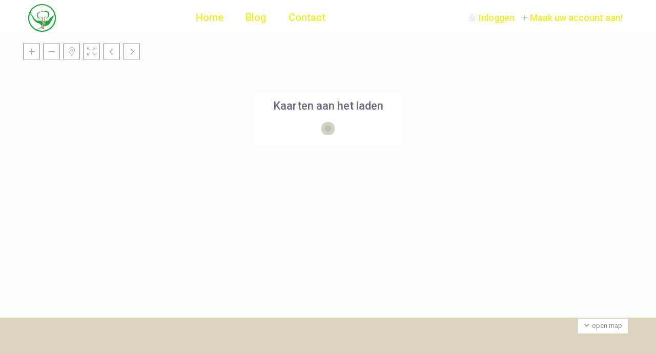

--- FILE ---
content_type: text/css
request_url: https://vakantiehuis-lescala.nl/wp-content/uploads/useanyfont/uaf.css?ver=1767894836
body_size: -25
content:
				@font-face {
					font-family: 'montserrat';
					src: url('https://vakantiehuis-lescala.nl/wp-content/uploads/useanyfont/8133Montserrat.woff2') format('woff2'),
						url('https://vakantiehuis-lescala.nl/wp-content/uploads/useanyfont/8133Montserrat.woff') format('woff');
					  font-display: auto;
				}

				.montserrat{font-family: 'montserrat' !important;}

						@font-face {
					font-family: 'bolyar';
					src: url('https://vakantiehuis-lescala.nl/wp-content/uploads/useanyfont/4326Bolyar.woff2') format('woff2'),
						url('https://vakantiehuis-lescala.nl/wp-content/uploads/useanyfont/4326Bolyar.woff') format('woff');
					  font-display: auto;
				}

				.bolyar{font-family: 'bolyar' !important;}

						@font-face {
					font-family: 'sweet-sans-pro-light';
					src: url('https://vakantiehuis-lescala.nl/wp-content/uploads/useanyfont/7574Sweet-Sans-Pro-Light.woff2') format('woff2'),
						url('https://vakantiehuis-lescala.nl/wp-content/uploads/useanyfont/7574Sweet-Sans-Pro-Light.woff') format('woff');
					  font-display: auto;
				}

				.sweet-sans-pro-light{font-family: 'sweet-sans-pro-light' !important;}

						@font-face {
					font-family: 'sweet-sans-italic';
					src: url('https://vakantiehuis-lescala.nl/wp-content/uploads/useanyfont/7537Sweet-Sans-Italic.woff2') format('woff2'),
						url('https://vakantiehuis-lescala.nl/wp-content/uploads/useanyfont/7537Sweet-Sans-Italic.woff') format('woff');
					  font-display: auto;
				}

				.sweet-sans-italic{font-family: 'sweet-sans-italic' !important;}

						@font-face {
					font-family: 'playfair';
					src: url('https://vakantiehuis-lescala.nl/wp-content/uploads/useanyfont/7035Playfair.woff2') format('woff2'),
						url('https://vakantiehuis-lescala.nl/wp-content/uploads/useanyfont/7035Playfair.woff') format('woff');
					  font-display: auto;
				}

				.playfair{font-family: 'playfair' !important;}

						@font-face {
					font-family: 'canela';
					src: url('https://vakantiehuis-lescala.nl/wp-content/uploads/useanyfont/1097canela.woff2') format('woff2'),
						url('https://vakantiehuis-lescala.nl/wp-content/uploads/useanyfont/1097canela.woff') format('woff');
					  font-display: auto;
				}

				.canela{font-family: 'canela' !important;}

						@font-face {
					font-family: 'rolleston-italic';
					src: url('https://vakantiehuis-lescala.nl/wp-content/uploads/useanyfont/9837Rolleston-italic.woff2') format('woff2'),
						url('https://vakantiehuis-lescala.nl/wp-content/uploads/useanyfont/9837Rolleston-italic.woff') format('woff');
					  font-display: auto;
				}

				.rolleston-italic{font-family: 'rolleston-italic' !important;}

						@font-face {
					font-family: 'rolleston';
					src: url('https://vakantiehuis-lescala.nl/wp-content/uploads/useanyfont/8170Rolleston.woff2') format('woff2'),
						url('https://vakantiehuis-lescala.nl/wp-content/uploads/useanyfont/8170Rolleston.woff') format('woff');
					  font-display: auto;
				}

				.rolleston{font-family: 'rolleston' !important;}

						@font-face {
					font-family: 'sweet';
					src: url('https://vakantiehuis-lescala.nl/wp-content/uploads/useanyfont/5629Sweet.woff2') format('woff2'),
						url('https://vakantiehuis-lescala.nl/wp-content/uploads/useanyfont/5629Sweet.woff') format('woff');
					  font-display: auto;
				}

				.sweet{font-family: 'sweet' !important;}

		